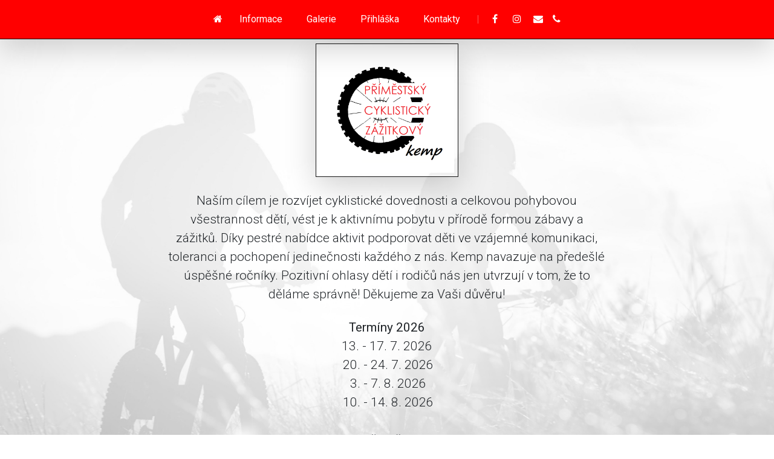

--- FILE ---
content_type: text/html
request_url: https://sportasistent.cz/kemp.html
body_size: 4906
content:
<!DOCTYPE html>
<html lang="cs">

  <head>
    <meta charset="utf-8">
    <meta name="viewport" content="width=device-width, initial-scale=1">
    <!-- PAGE settings -->
    <link rel="icon" href="logo.png">
    <title>Příměstský kemp 2025</title>
    <meta name="description"
      content="Příměstský cyklistický zážitkový kemp Hradec Kralove">
    <meta name="keywords"
      content="Příměstský kemp, cyklistický kemp, zážitkový kemp, Hradec Králové, Jan Hruška, Ghost team, Ghost junior, team, Junior cup, Zuzana Wernerová Hrušková">
    <!-- CSS dependencies -->
    <link rel="stylesheet" href="aquamarine.css">
    <link rel="stylesheet"
      href="https://cdnjs.cloudflare.com/ajax/libs/font-awesome/4.7.0/css/font-awesome.min.css"
      type="text/css">
    <!-- Script: Make my navbar transparent when the document is scrolled to top
  <script src="js/navbar-ontop.js"></script>-->
    <!-- Script: Animated entrance -->
    <script src="js/animate-in.js"></script>
    <script
      src="https://cdn.jsdelivr.net/npm/publicalbum@latest/embed-ui.min.js"
      async></script>
  </head>

  <body class="text-center">
    <!-- Navbar -->
    <nav
      class="navbar navbar-expand-md fixed-top shadow-lg border-bottom border-dark navbar-dark bg-danger">
      <div class="container-fluid">
        <button class="navbar-toggler navbar-toggler-right" type="button"
          data-toggle="collapse" data-target="#navbar2SupportedContent"
          aria-controls="navbar2SupportedContent" aria-expanded="true"
          aria-label="Toggle navigation"> <span
            class="navbar-toggler-icon"></span> </button>
        <div class="navbar-collapse justify-content-center collapse"
          id="navbar2SupportedContent" style>
          <ul class="navbar-nav">
            <li class="nav-item active"><a class="nav-link" href="#intro"><i
                  class="fa fa-home"></i></a></li>
            <li class="nav-item mx-2">
              <a class="nav-link" href="#info"><b
                  class="text-white">Informace</b></a>
            </li>
            <li class="nav-item mx-2">
              <a class="nav-link" href="#galerie"><b
                  class="text-white">Galerie</b></a>
            </li>
            <li class="nav-item mx-2">
              <a class="nav-link" href="#prihlasky"><b
                  class="text-white">Přihláška</b></a>
            </li>
            <li class="nav-item mx-2">
              <a class="nav-link" href="#contact"><b
                  class="text-white">Kontakty</b></a>
            </li>
            <li class="nav-item"><a class="nav-link" href="#">|</a></li>
            <li class="nav-item active"><a class="nav-link"
                href="https://www.facebook.com/people/SPORT-asistent-Jan-Hru%C5%A1ka/61557693944452/"
                target="_blank"><i class="fa fa-facebook fa-fw"></i></a> </li>
            <li class="nav-item active"><a class="nav-link"
                href="https://www.instagram.com/cyklokemp_hk/"
                target="_blank"><i class="fa fa-fw fa-instagram"></i></a> </li>
            <li class="nav-item active"><a class="nav-link"
                href="mailto:zuzik.werner@seznam.cz"><i
                  class="fa fa-envelope"></i></a> </li>
            <li class="nav-item active"><a class="nav-link"
                href="callto:+420725298905"><i class="fa fa-phone"></i></a>
            </li>
          </ul>
        </div>
      </div>
    </nav>
    <div class="d-flex align-items-center cover bg-light"
      style="	background-image: url(&quot;graphics/background_2.jpg&quot;);	background-position: left top;	background-size: 100%;	background-repeat: no-repeat;"
      id="intro">
      <div class="container">
        <div
          class="row d-flex justify-content-center align-items-center flex-grow-1">
          <div class="col-md-10 col-lg-10">
            <div class="row">
              <div class="col-md-4"></div>
              <div class="col-md-4"><img
                  class="img-fluid d-block p-1 mt-5 border border-dark shadow-lg"
                  alt="kemp logo" src="graphics/kemp_logo.png"></div>
              <div class="col-md-4"></div>
            </div>
            <p class="m-3 lead">Naším cílem je rozvíjet cyklistické dovednosti a
              celkovou pohybovou všestrannost dětí, vést je k aktivnímu pobytu v
              přírodě formou zábavy a zážitků. Díky pestré nabídce aktivit
              podporovat děti ve vzájemné komunikaci, toleranci a pochopení
              jedinečnosti každého z nás. Kemp navazuje na předešlé úspěšné
              ročníky. Pozitivní ohlasy dětí i rodičů nás jen utvrzují v tom, že
              to děláme správně! Děkujeme za Vaši důvěru!</p>
            <p class="lead" contenteditable="true"><b class>Termíny 2026</b><br>13. - 17. 7. 2026<br>&nbsp;20. - 24. 7. 2026<br>&nbsp;3. - 7. 8. 2026<br>&nbsp;10. - 14. 8. 2026<br>&nbsp;<br>&nbsp;<b> Přihlášky&nbsp;</b><br></p>
            <p class="lead"><a href="https://forms.gle/kBv2FdUqSLQcGKAL7"
                target="_blank">PŘIHLAŠOVACÍ FORMULÁŘ</a></p>
          </div>
        </div>
        <div class="row">
          <div class="col-md-12 my-2">
            <b><i class="d-block fa fa-angle-down fa-3x text-body pt-2"></i></b>
          </div>
        </div>
      </div>
    </div>
    <!-- Cover -->
    <div class="bg-light" style id="info">
      <div class="container">
        <div class="row">
          <div class="col-md-12">
            <h1 class="display-4">Informace</h1>
          </div>
        </div>
        <div class="row">
          <div class="my-3 col-md-4 px-1">
            <img class="img-fluid d-block border border-dark shadow"
              alt="kemp plakat" src="graphics/plakat_2026.png">
          </div>
          <div class="border-left my-3 px-4 col-md-8">
            <p class="mb-0 text-left"><b>NÁPLŇ</b>:&nbsp;<br>Cyklistický
              Zážitkový kemp je určen pro děti z 1. - 9. třídy, které si chtějí
              užít cyklistiku a zdokonalit se v ní. Je určen pro ty, kteří mají
              rádi pobyt v přírodě, chtějí zažít mnoho dobrodružství a nespočet
              zážitků. Využít cyklistických rad bývalého profesionálního
              cyklisty Jana Hrušky, který poradí s technikou jízdy během
              cyklodovedností, které se jezdí na originálních technických
              překážkách, jejichž autorem je právě Jan Hruška.&nbsp;<br>Součástí
              kempu budou cyklovýlety po krásných hradeckých lesích, kde se
              skrývá nespočet tajemných zákoutí přímo se nabízející k
              dobrodružným hrám. Děti budou hledat poklady a hrát lesní hry z
              dob našich rodičů a prarodičů, ale i šifrovačky a hry vymyšlené
              pouze pro tento kemp. Vyzkouší si nízké lanové překážky přímo v
              areálu kempu. Dle počasí si užijí vodní hrátky.&nbsp;<br>Celý
              týden budou mít k dispozici bajkový, překážkový okruh v soukromém
              lesíku přímo v areálu kempu. Během pobytu budou mít děti možnost
              jeden večer přespat ve společném stanu a užít si opékání buřtů na
              ohništi, večerní letní kino i noční stezku odvahy. Kreativní
              činnosti uspokojí malé umělce a děti budou mít možnost vytvořit si
              vlastní dárečky. Součástí programu budou skupinové aktivity,
              týmové soutěže, sportovní hry, vodní aktivity, dětmi milovaná hra
              BRAMBALL a další. Děti si také vyzkouší sportovní disciplíny jako
              duathlon, časovku do vrchu, koloběh, časovku přes překážky,
              cyklistické dovednostní štafety a na závěr nebude chybět ani
              cyklistický závod. Děti díky aktivitám budou rozvíjet své
              schopnosti a dovednosti, budou řešit nečekané situace, utužovat
              kolektiv s vrstevníky.&nbsp;<br>Cílem celého kempu je, aby si děti
              odnesly spousty zážitků a zkušeností, na které budou dlouho s
              úsměvem a nadšením vzpomínat a třeba se vyplní rčení: Co se v
              mládí naučíš, ve stáří jako když
              najdeš!&nbsp;&nbsp;<br><br><b>CENA</b>: 4200,- (v případě
              přihlášení dítěte 1 - 5 dní před kempem, se cena kempu navyšuje o
              20%)
              <br>Zahrnuje: 1x denně teplý oběd, celodenní pitný režim, svačina
              v podobě ovocných a zeleninových táců, 1 x zajištění přespání v
              kempu (v případě přespání 1x večeře, 1x snídaně, 1x svačinka),
              zázemí v uzavřeném areálu, úschovna kol, lekce cyklistických
              dovedností pod vedením cyklisty Jana Hrušky, nadstandardní počet
              instruktorů ( max. 7 dětí na 1 instruktora), sportovní pomůcky,
              odměny, poháry pro vítěze celotýdenní soutěže, každodenní tombola,
              ceny do soutěží, závěrečný dárek pro každého účastníka kempu,
              výtvarný materiál, diplomy, medaile, startovní číslo,
              kvalifikovaný pedagogický dozor, možnost 50% slevy na cyklistický
              závod JUNIOR cup, odborné vedení vrcholovými sportovci (Jan
              Hruška, cyklisté z Ghost teamu…).
            </div>
          </div>
          <div class="row">
            <div class="col-md-12"><i
                class="d-block fa fa-angle-down fa-3x text-body pt-2 pb-2 mb-2"></i></div>
          </div>
        </div>
      </div>
      <div class="bg-light"
        style="	background-image: url(&quot;graphics/background_2.jpg&quot;);	background-position: top left;	background-size: 100%;	background-repeat: repeat;"
        id="galerie">
        <div class="container">
          <div class="row">
            <div class="col-md-12">
              <h1 class="display-4">Galerie</h1><a
                href="https://photos.app.goo.gl/hXg8Y33vQNu2jKPM6"
                target="_blank"><img
                  class="img-fluid d-block mx-auto border border-dark"
                  alt="galerie" src="assets/galerie.png"></a>
            </div>
          </div>
          <div class="row">
            <div class="col-md-12"><i
                class="d-block fa fa-angle-down fa-3x text-body pt-2 pb-2 mb-2"></i></div>
          </div>
        </div>
      </div>
      <div class="text-center bg-light" id="prihlasky" style>
        <div class="container">
          <div class="row">
            <div class="mx-auto col-md-12">
              <div class="col-md-12">
                <h1 class="display-4 pt-2">Přihláška</h1>
              </div>
              <p class="lead"><a href="https://forms.gle/kBv2FdUqSLQcGKAL7"
                  target="_blank">Přihlašovací formulář</a></p><br>
              <p>Nebo si napište o přihlášku na email <a
                  href="mailto:zuzik.werner@seznam.cz">zuzik.werner@seznam.cz</a>
                a přihláška na kemp vám bude zaslána na váš
                email.&nbsp;<br><b>CENA: 4200,- *</b>&nbsp;<br><br>Zahrnuje: 1x
                denně teplý oběd, celodenní pitný režim, svačina v podobě
                ovocných a zeleninových táců, 1 x zajištění přespání v kempu (v
                případě přespání 1x večeře, 1x snídaně, 1x svačinka), zázemí v
                uzavřeném areálu, úschovna kol, lekce cyklistických dovedností
                pod vedením cyklisty Jana Hrušky, nadstandardní počet
                instruktorů ( max. 7 dětí na 1 instruktora), sportovní pomůcky,
                odměny, poháry pro vítěze celotýdenní soutěže, každodenní
                tombola, ceny do soutěží, závěrečný dárek pro každého účastníka
                kempu, výtvarný materiál, diplomy, medaile, startovní číslo,
                kvalifikovaný pedagogický dozor, možnost 50% slevy na
                cyklistický závod JUNIOR cup, odborné vedení vrcholovými
                sportovci (Jan Hruška, cyklisté z Ghost teamu…).<br>&nbsp;
                <b>* (v případě přihlášení dítěte 1 - 5 dní před kempem, se cena
                  kempu navyšuje o 20%)</b><br>&nbsp;<br>PLATBA: Platební údaje
                Vám budou zaslány do emailu, který jste zadali do přihlašovacího
                formuláře, spolu s potvrzením o přijetí přihlášky na
                kemp.&nbsp;<br>STORNO POPLATKY: 4 dní před kempem vracíme 70% z
                ceny kempu / poté do začátku kempu 30% z ceny kempu.
                &nbsp;<br><br><b>KAPACITA KEMPU JE OMEZENA!!!&nbsp;</b></p>
            </div>
          </div>
          <div class="row">
            <div class="col-md-12"><i
                class="d-block fa fa-angle-down fa-3x text-body pt-2 pb-2 mb-2"></i></div>
          </div>
        </div>
      </div>
      <!-- Parallax section -->
      <!-- Speakers -->
      <!-- Schedule -->
      <!-- Sponsor logos -->
      <!-- Call to action -->
      <!-- Footer -->
      <footer class="text-md-left text-center bg-dark text-light p-2"
        id="contact">
        <div class="container">
          <div class="row">
            <div class="col-md-12">
              <h1 class="display-4 text-center pt-2">Kontakty</h1>
            </div>
          </div>
          <div class="row">
            <div class="col-md-2"></div>
            <div class="my-1 col-md-4">
              <h3>Vedoucí</h3>
              <p style>Mgr. Zuzana Hrušková&nbsp;<br>E-mail: <a
                  href="mailto:zuzik.werner@seznam.cz">zuzik.werner@seznam.cz</a>&nbsp;<br>Tel:
                <a href="callto:+420725298905">+420 725 298 905</a></p>
            </div>
            <div class="my-1 col-md-4">
              <h3>Sledujte nás</h3>
              <a
                href="https://www.facebook.com/people/SPORT-asistent-Jan-Hru%C5%A1ka/61557693944452/"
                target="_blank"><i
                  class="fa fa-facebook-square text-muted m-2 fa-3x"></i></a><a
                href="https://www.instagram.com/cyklokemp_hk/"
                target="_blank"><i
                  class="fa text-muted m-2 fa-3x square fa-instagram"></i></a>
            </div>
            <div class="col-md-2"></div>
          </div>
          <div class="row">
            <div class="col-md-12 text-center">
              <!-- Added text-center class here -->
              <p class="text-white">© Copyright 2025 - SPORT Asistent Jan
                Hruška</p>
              <p class="text-white">Partnerem tohoto webu je <a
                  href="https://www.pozdravod.cz?utm_source=ghostteam&utm_medium=link&utm_campaign=vanoce23"
                  target="_blank"
                  style="text-decoration: underline;">www.pozdravod.cz</a></p>
            </div>
          </div>
        </div>
      </footer>
      <!-- JavaScript dependencies -->
      <script src="https://code.jquery.com/jquery-3.3.1.min.js"></script>
      <script
        src="https://cdnjs.cloudflare.com/ajax/libs/popper.js/1.14.3/umd/popper.min.js"
        crossorigin="anonymous"
        integrity="sha384-ZMP7rVo3mIykV+2+9J3UJ46jBk0WLaUAdn689aCwoqbBJiSnjAK/l8WvCWPIPm49"></script>
      <script
        src="https://stackpath.bootstrapcdn.com/bootstrap/4.1.3/js/bootstrap.min.js"
        integrity="sha384-ChfqqxuZUCnJSK3+MXmPNIyE6ZbWh2IMqE241rYiqJxyMiZ6OW/JmZQ5stwEULTy"
        crossorigin="anonymous"></script>
      <!-- Script: Smooth scrolling between anchors in the same page -->
      <script src="js/smooth-scroll.js"></script>
    </body>

  </html>